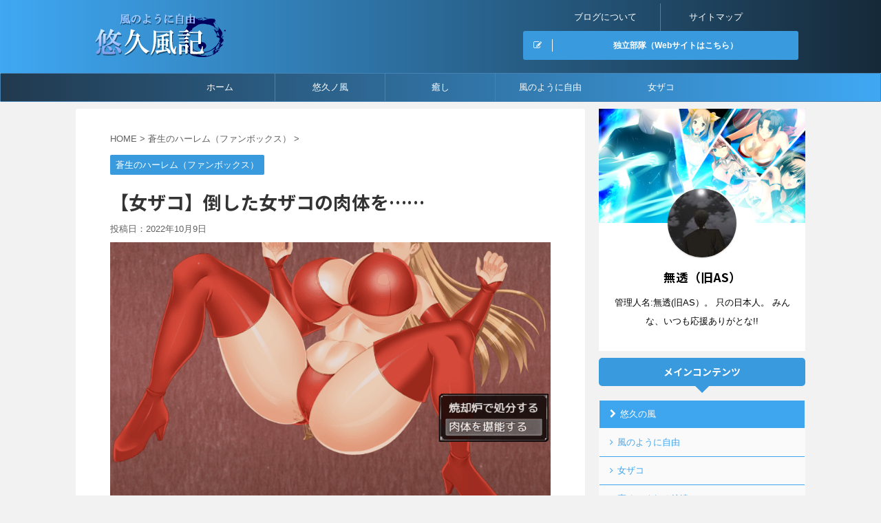

--- FILE ---
content_type: text/html; charset=UTF-8
request_url: https://as-game.net/article/post-4709.html
body_size: 14144
content:
<!DOCTYPE html>
<!--[if lt IE 7]>
<html class="ie6" lang="ja"
	prefix="og: https://ogp.me/ns#" > <![endif]-->
<!--[if IE 7]>
<html class="i7" lang="ja"
	prefix="og: https://ogp.me/ns#" > <![endif]-->
<!--[if IE 8]>
<html class="ie" lang="ja"
	prefix="og: https://ogp.me/ns#" > <![endif]-->
<!--[if gt IE 8]><!-->
<html lang="ja"
	prefix="og: https://ogp.me/ns#"  class="">
	<!--<![endif]-->
	<head prefix="og: http://ogp.me/ns# fb: http://ogp.me/ns/fb# article: http://ogp.me/ns/article#">
		<meta charset="UTF-8" >
		<meta name="viewport" content="width=device-width,initial-scale=1.0,user-scalable=no,viewport-fit=cover">
		<meta name="format-detection" content="telephone=no" >

		
		<link rel="alternate" type="application/rss+xml" title="悠久風記 RSS Feed" href="https://as-game.net/feed" />
		<link rel="pingback" href="https://as-game.net/xmlrpc.php" >
		<!--[if lt IE 9]>
		<script src="https://as-game.net/wp-content/themes/affinger5/js/html5shiv.js"></script>
		<![endif]-->
				
		<!-- All in One SEO 4.1.5.3 -->
		<meta name="description" content="倒した女ザコの肉体を…… https://hhh.fanbox.cc/posts/3964190 全体。 ファンボックスは誰でも歓迎です♪ 的記事！！ 倒した女ザコの肉体を堪能派が滅茶苦茶強かったです ..." />
		<meta name="robots" content="max-image-preview:large" />
		<link rel="canonical" href="https://as-game.net/article/post-4709.html" />
		<meta property="og:locale" content="ja_JP" />
		<meta property="og:site_name" content="悠久風記 - 悠久風記は無透（旧AS)が運営する只のやっべぇサイトだ。自由だぞ！！" />
		<meta property="og:type" content="article" />
		<meta property="og:title" content="【女ザコ】倒した女ザコの肉体を…… - 悠久風記" />
		<meta property="og:description" content="倒した女ザコの肉体を…… https://hhh.fanbox.cc/posts/3964190 全体。 ファンボックスは誰でも歓迎です♪ 的記事！！ 倒した女ザコの肉体を堪能派が滅茶苦茶強かったです ..." />
		<meta property="og:url" content="https://as-game.net/article/post-4709.html" />
		<meta property="og:image" content="https://as-game.net/wp-content/uploads/2021/11/k_g.png" />
		<meta property="og:image:secure_url" content="https://as-game.net/wp-content/uploads/2021/11/k_g.png" />
		<meta property="og:image:width" content="1200" />
		<meta property="og:image:height" content="1600" />
		<meta property="article:published_time" content="2022-10-08T16:05:54+00:00" />
		<meta property="article:modified_time" content="2022-10-08T16:05:54+00:00" />
		<meta name="twitter:card" content="summary" />
		<meta name="twitter:site" content="@hopewind777" />
		<meta name="twitter:domain" content="as-game.net" />
		<meta name="twitter:title" content="【女ザコ】倒した女ザコの肉体を…… - 悠久風記" />
		<meta name="twitter:description" content="倒した女ザコの肉体を…… https://hhh.fanbox.cc/posts/3964190 全体。 ファンボックスは誰でも歓迎です♪ 的記事！！ 倒した女ザコの肉体を堪能派が滅茶苦茶強かったです ..." />
		<meta name="twitter:creator" content="@hopewind777" />
		<meta name="twitter:image" content="https://as-game.net/wp-content/uploads/2021/11/k_g.png" />
		<script type="application/ld+json" class="aioseo-schema">
			{"@context":"https:\/\/schema.org","@graph":[{"@type":"WebSite","@id":"https:\/\/as-game.net\/#website","url":"https:\/\/as-game.net\/","name":"\u60a0\u4e45\u98a8\u8a18","description":"\u60a0\u4e45\u98a8\u8a18\u306f\u7121\u900f\uff08\u65e7AS)\u304c\u904b\u55b6\u3059\u308b\u53ea\u306e\u3084\u3063\u3079\u3047\u30b5\u30a4\u30c8\u3060\u3002\u81ea\u7531\u3060\u305e\uff01\uff01","inLanguage":"ja","publisher":{"@id":"https:\/\/as-game.net\/#person"}},{"@type":"BreadcrumbList","@id":"https:\/\/as-game.net\/article\/post-4709.html#breadcrumblist","itemListElement":[{"@type":"ListItem","@id":"https:\/\/as-game.net\/#listItem","position":1,"item":{"@type":"WebPage","@id":"https:\/\/as-game.net\/","name":"\u30db\u30fc\u30e0","description":"\u60a0\u4e45\u98a8\u8a18\u306f\u7121\u900f\uff08\u65e7AS)\u304c\u904b\u55b6\u3059\u308b\u53ea\u306e\u3084\u3063\u3079\u3047\u30b5\u30a4\u30c8\u3060\u3002\u81ea\u7531\u3060\u305e\uff01\uff01","url":"https:\/\/as-game.net\/"}}]},{"@type":"Person","@id":"https:\/\/as-game.net\/article\/author\/as#author","url":"https:\/\/as-game.net\/article\/author\/as","name":"\u7121\u900f\uff08\u65e7AS\uff09","image":{"@type":"ImageObject","@id":"https:\/\/as-game.net\/article\/post-4709.html#authorImage","url":"https:\/\/secure.gravatar.com\/avatar\/a1c6a82bc34c4ba825ff4a5bd3971343?s=96&d=mm&r=g","width":96,"height":96,"caption":"\u7121\u900f\uff08\u65e7AS\uff09"},"sameAs":["https:\/\/twitter.com\/hopewind777","https:\/\/www.instagram.com\/as_wind_1\/","https:\/\/www.youtube.com\/user\/yukazec\/"]},{"@type":"WebPage","@id":"https:\/\/as-game.net\/article\/post-4709.html#webpage","url":"https:\/\/as-game.net\/article\/post-4709.html","name":"\u3010\u5973\u30b6\u30b3\u3011\u5012\u3057\u305f\u5973\u30b6\u30b3\u306e\u8089\u4f53\u3092\u2026\u2026 - \u60a0\u4e45\u98a8\u8a18","description":"\u5012\u3057\u305f\u5973\u30b6\u30b3\u306e\u8089\u4f53\u3092\u2026\u2026 https:\/\/hhh.fanbox.cc\/posts\/3964190 \u5168\u4f53\u3002 \u30d5\u30a1\u30f3\u30dc\u30c3\u30af\u30b9\u306f\u8ab0\u3067\u3082\u6b53\u8fce\u3067\u3059\u266a \u7684\u8a18\u4e8b\uff01\uff01 \u5012\u3057\u305f\u5973\u30b6\u30b3\u306e\u8089\u4f53\u3092\u582a\u80fd\u6d3e\u304c\u6ec5\u8336\u82e6\u8336\u5f37\u304b\u3063\u305f\u3067\u3059 ...","inLanguage":"ja","isPartOf":{"@id":"https:\/\/as-game.net\/#website"},"breadcrumb":{"@id":"https:\/\/as-game.net\/article\/post-4709.html#breadcrumblist"},"author":"https:\/\/as-game.net\/article\/author\/as#author","creator":"https:\/\/as-game.net\/article\/author\/as#author","datePublished":"2022-10-08T16:05:54+00:00","dateModified":"2022-10-08T16:05:54+00:00"},{"@type":"BlogPosting","@id":"https:\/\/as-game.net\/article\/post-4709.html#blogposting","name":"\u3010\u5973\u30b6\u30b3\u3011\u5012\u3057\u305f\u5973\u30b6\u30b3\u306e\u8089\u4f53\u3092\u2026\u2026 - \u60a0\u4e45\u98a8\u8a18","description":"\u5012\u3057\u305f\u5973\u30b6\u30b3\u306e\u8089\u4f53\u3092\u2026\u2026 https:\/\/hhh.fanbox.cc\/posts\/3964190 \u5168\u4f53\u3002 \u30d5\u30a1\u30f3\u30dc\u30c3\u30af\u30b9\u306f\u8ab0\u3067\u3082\u6b53\u8fce\u3067\u3059\u266a \u7684\u8a18\u4e8b\uff01\uff01 \u5012\u3057\u305f\u5973\u30b6\u30b3\u306e\u8089\u4f53\u3092\u582a\u80fd\u6d3e\u304c\u6ec5\u8336\u82e6\u8336\u5f37\u304b\u3063\u305f\u3067\u3059 ...","inLanguage":"ja","headline":"\u3010\u5973\u30b6\u30b3\u3011\u5012\u3057\u305f\u5973\u30b6\u30b3\u306e\u8089\u4f53\u3092\u2026\u2026","author":{"@id":"https:\/\/as-game.net\/article\/author\/as#author"},"publisher":{"@id":"https:\/\/as-game.net\/#person"},"datePublished":"2022-10-08T16:05:54+00:00","dateModified":"2022-10-08T16:05:54+00:00","articleSection":"\u84bc\u751f\u306e\u30cf\u30fc\u30ec\u30e0\uff08\u30d5\u30a1\u30f3\u30dc\u30c3\u30af\u30b9\uff09","mainEntityOfPage":{"@id":"https:\/\/as-game.net\/article\/post-4709.html#webpage"},"isPartOf":{"@id":"https:\/\/as-game.net\/article\/post-4709.html#webpage"},"image":{"@type":"ImageObject","@id":"https:\/\/as-game.net\/#articleImage","url":"https:\/\/as-game.net\/wp-content\/uploads\/2022\/10\/99211020_p0-1.gif","width":780,"height":481}}]}
		</script>
		<!-- All in One SEO -->

<title>【女ザコ】倒した女ザコの肉体を…… - 悠久風記</title>
<link rel='dns-prefetch' href='//ajax.googleapis.com' />
<link rel='dns-prefetch' href='//s.w.org' />
		<!-- This site uses the Google Analytics by MonsterInsights plugin v8.10.0 - Using Analytics tracking - https://www.monsterinsights.com/ -->
							<script
				src="//www.googletagmanager.com/gtag/js?id=UA-134674416-1"  data-cfasync="false" data-wpfc-render="false" type="text/javascript" async></script>
			<script data-cfasync="false" data-wpfc-render="false" type="text/javascript">
				var mi_version = '8.10.0';
				var mi_track_user = true;
				var mi_no_track_reason = '';
				
								var disableStrs = [
															'ga-disable-UA-134674416-1',
									];

				/* Function to detect opted out users */
				function __gtagTrackerIsOptedOut() {
					for (var index = 0; index < disableStrs.length; index++) {
						if (document.cookie.indexOf(disableStrs[index] + '=true') > -1) {
							return true;
						}
					}

					return false;
				}

				/* Disable tracking if the opt-out cookie exists. */
				if (__gtagTrackerIsOptedOut()) {
					for (var index = 0; index < disableStrs.length; index++) {
						window[disableStrs[index]] = true;
					}
				}

				/* Opt-out function */
				function __gtagTrackerOptout() {
					for (var index = 0; index < disableStrs.length; index++) {
						document.cookie = disableStrs[index] + '=true; expires=Thu, 31 Dec 2099 23:59:59 UTC; path=/';
						window[disableStrs[index]] = true;
					}
				}

				if ('undefined' === typeof gaOptout) {
					function gaOptout() {
						__gtagTrackerOptout();
					}
				}
								window.dataLayer = window.dataLayer || [];

				window.MonsterInsightsDualTracker = {
					helpers: {},
					trackers: {},
				};
				if (mi_track_user) {
					function __gtagDataLayer() {
						dataLayer.push(arguments);
					}

					function __gtagTracker(type, name, parameters) {
						if (!parameters) {
							parameters = {};
						}

						if (parameters.send_to) {
							__gtagDataLayer.apply(null, arguments);
							return;
						}

						if (type === 'event') {
							
														parameters.send_to = monsterinsights_frontend.ua;
							__gtagDataLayer(type, name, parameters);
													} else {
							__gtagDataLayer.apply(null, arguments);
						}
					}

					__gtagTracker('js', new Date());
					__gtagTracker('set', {
						'developer_id.dZGIzZG': true,
											});
															__gtagTracker('config', 'UA-134674416-1', {"forceSSL":"true","link_attribution":"true"} );
										window.gtag = __gtagTracker;										(function () {
						/* https://developers.google.com/analytics/devguides/collection/analyticsjs/ */
						/* ga and __gaTracker compatibility shim. */
						var noopfn = function () {
							return null;
						};
						var newtracker = function () {
							return new Tracker();
						};
						var Tracker = function () {
							return null;
						};
						var p = Tracker.prototype;
						p.get = noopfn;
						p.set = noopfn;
						p.send = function () {
							var args = Array.prototype.slice.call(arguments);
							args.unshift('send');
							__gaTracker.apply(null, args);
						};
						var __gaTracker = function () {
							var len = arguments.length;
							if (len === 0) {
								return;
							}
							var f = arguments[len - 1];
							if (typeof f !== 'object' || f === null || typeof f.hitCallback !== 'function') {
								if ('send' === arguments[0]) {
									var hitConverted, hitObject = false, action;
									if ('event' === arguments[1]) {
										if ('undefined' !== typeof arguments[3]) {
											hitObject = {
												'eventAction': arguments[3],
												'eventCategory': arguments[2],
												'eventLabel': arguments[4],
												'value': arguments[5] ? arguments[5] : 1,
											}
										}
									}
									if ('pageview' === arguments[1]) {
										if ('undefined' !== typeof arguments[2]) {
											hitObject = {
												'eventAction': 'page_view',
												'page_path': arguments[2],
											}
										}
									}
									if (typeof arguments[2] === 'object') {
										hitObject = arguments[2];
									}
									if (typeof arguments[5] === 'object') {
										Object.assign(hitObject, arguments[5]);
									}
									if ('undefined' !== typeof arguments[1].hitType) {
										hitObject = arguments[1];
										if ('pageview' === hitObject.hitType) {
											hitObject.eventAction = 'page_view';
										}
									}
									if (hitObject) {
										action = 'timing' === arguments[1].hitType ? 'timing_complete' : hitObject.eventAction;
										hitConverted = mapArgs(hitObject);
										__gtagTracker('event', action, hitConverted);
									}
								}
								return;
							}

							function mapArgs(args) {
								var arg, hit = {};
								var gaMap = {
									'eventCategory': 'event_category',
									'eventAction': 'event_action',
									'eventLabel': 'event_label',
									'eventValue': 'event_value',
									'nonInteraction': 'non_interaction',
									'timingCategory': 'event_category',
									'timingVar': 'name',
									'timingValue': 'value',
									'timingLabel': 'event_label',
									'page': 'page_path',
									'location': 'page_location',
									'title': 'page_title',
								};
								for (arg in args) {
																		if (!(!args.hasOwnProperty(arg) || !gaMap.hasOwnProperty(arg))) {
										hit[gaMap[arg]] = args[arg];
									} else {
										hit[arg] = args[arg];
									}
								}
								return hit;
							}

							try {
								f.hitCallback();
							} catch (ex) {
							}
						};
						__gaTracker.create = newtracker;
						__gaTracker.getByName = newtracker;
						__gaTracker.getAll = function () {
							return [];
						};
						__gaTracker.remove = noopfn;
						__gaTracker.loaded = true;
						window['__gaTracker'] = __gaTracker;
					})();
									} else {
										console.log("");
					(function () {
						function __gtagTracker() {
							return null;
						}

						window['__gtagTracker'] = __gtagTracker;
						window['gtag'] = __gtagTracker;
					})();
									}
			</script>
				<!-- / Google Analytics by MonsterInsights -->
				<script type="text/javascript">
			window._wpemojiSettings = {"baseUrl":"https:\/\/s.w.org\/images\/core\/emoji\/11\/72x72\/","ext":".png","svgUrl":"https:\/\/s.w.org\/images\/core\/emoji\/11\/svg\/","svgExt":".svg","source":{"concatemoji":"https:\/\/as-game.net\/wp-includes\/js\/wp-emoji-release.min.js?ver=5.0.3"}};
			!function(a,b,c){function d(a,b){var c=String.fromCharCode;l.clearRect(0,0,k.width,k.height),l.fillText(c.apply(this,a),0,0);var d=k.toDataURL();l.clearRect(0,0,k.width,k.height),l.fillText(c.apply(this,b),0,0);var e=k.toDataURL();return d===e}function e(a){var b;if(!l||!l.fillText)return!1;switch(l.textBaseline="top",l.font="600 32px Arial",a){case"flag":return!(b=d([55356,56826,55356,56819],[55356,56826,8203,55356,56819]))&&(b=d([55356,57332,56128,56423,56128,56418,56128,56421,56128,56430,56128,56423,56128,56447],[55356,57332,8203,56128,56423,8203,56128,56418,8203,56128,56421,8203,56128,56430,8203,56128,56423,8203,56128,56447]),!b);case"emoji":return b=d([55358,56760,9792,65039],[55358,56760,8203,9792,65039]),!b}return!1}function f(a){var c=b.createElement("script");c.src=a,c.defer=c.type="text/javascript",b.getElementsByTagName("head")[0].appendChild(c)}var g,h,i,j,k=b.createElement("canvas"),l=k.getContext&&k.getContext("2d");for(j=Array("flag","emoji"),c.supports={everything:!0,everythingExceptFlag:!0},i=0;i<j.length;i++)c.supports[j[i]]=e(j[i]),c.supports.everything=c.supports.everything&&c.supports[j[i]],"flag"!==j[i]&&(c.supports.everythingExceptFlag=c.supports.everythingExceptFlag&&c.supports[j[i]]);c.supports.everythingExceptFlag=c.supports.everythingExceptFlag&&!c.supports.flag,c.DOMReady=!1,c.readyCallback=function(){c.DOMReady=!0},c.supports.everything||(h=function(){c.readyCallback()},b.addEventListener?(b.addEventListener("DOMContentLoaded",h,!1),a.addEventListener("load",h,!1)):(a.attachEvent("onload",h),b.attachEvent("onreadystatechange",function(){"complete"===b.readyState&&c.readyCallback()})),g=c.source||{},g.concatemoji?f(g.concatemoji):g.wpemoji&&g.twemoji&&(f(g.twemoji),f(g.wpemoji)))}(window,document,window._wpemojiSettings);
		</script>
		<style type="text/css">
img.wp-smiley,
img.emoji {
	display: inline !important;
	border: none !important;
	box-shadow: none !important;
	height: 1em !important;
	width: 1em !important;
	margin: 0 .07em !important;
	vertical-align: -0.1em !important;
	background: none !important;
	padding: 0 !important;
}
</style>
<link rel='stylesheet' id='wp-block-library-css'  href='https://as-game.net/wp-includes/css/dist/block-library/style.min.css?ver=5.0.3' type='text/css' media='all' />
<link rel='stylesheet' id='normalize-css'  href='https://as-game.net/wp-content/themes/affinger5/css/normalize.css?ver=1.5.9' type='text/css' media='all' />
<link rel='stylesheet' id='font-awesome-css'  href='https://as-game.net/wp-content/themes/affinger5/css/fontawesome/css/font-awesome.min.css?ver=4.7.0' type='text/css' media='all' />
<link rel='stylesheet' id='font-awesome-animation-css'  href='https://as-game.net/wp-content/themes/affinger5/css/fontawesome/css/font-awesome-animation.min.css?ver=5.0.3' type='text/css' media='all' />
<link rel='stylesheet' id='st_svg-css'  href='https://as-game.net/wp-content/themes/affinger5/st_svg/style.css?ver=5.0.3' type='text/css' media='all' />
<link rel='stylesheet' id='slick-css'  href='https://as-game.net/wp-content/themes/affinger5/vendor/slick/slick.css?ver=1.8.0' type='text/css' media='all' />
<link rel='stylesheet' id='slick-theme-css'  href='https://as-game.net/wp-content/themes/affinger5/vendor/slick/slick-theme.css?ver=1.8.0' type='text/css' media='all' />
<link rel='stylesheet' id='fonts-googleapis-notosansjp-css'  href='//fonts.googleapis.com/earlyaccess/notosansjp.css?ver=5.0.3' type='text/css' media='all' />
<link rel='stylesheet' id='style-css'  href='https://as-game.net/wp-content/themes/affinger5/style.css?ver=5.0.3' type='text/css' media='all' />
<link rel='stylesheet' id='single-css'  href='https://as-game.net/wp-content/themes/affinger5/st-rankcss.php' type='text/css' media='all' />
<link rel='stylesheet' id='st-themecss-css'  href='https://as-game.net/wp-content/themes/affinger5/st-themecss-loader.php?ver=5.0.3' type='text/css' media='all' />
<script type='text/javascript' src='https://as-game.net/wp-content/plugins/google-analytics-for-wordpress/assets/js/frontend-gtag.min.js?ver=8.10.0'></script>
<script data-cfasync="false" data-wpfc-render="false" type="text/javascript" id='monsterinsights-frontend-script-js-extra'>/* <![CDATA[ */
var monsterinsights_frontend = {"js_events_tracking":"true","download_extensions":"doc,pdf,ppt,zip,xls,docx,pptx,xlsx","inbound_paths":"[{\"path\":\"\\\/go\\\/\",\"label\":\"affiliate\"},{\"path\":\"\\\/recommend\\\/\",\"label\":\"affiliate\"}]","home_url":"https:\/\/as-game.net","hash_tracking":"false","ua":"UA-134674416-1","v4_id":""};/* ]]> */
</script>
<script type='text/javascript' src='//ajax.googleapis.com/ajax/libs/jquery/1.11.3/jquery.min.js?ver=1.11.3'></script>
<link rel='https://api.w.org/' href='https://as-game.net/wp-json/' />
<link rel='shortlink' href='https://as-game.net/?p=4709' />
<link rel="alternate" type="application/json+oembed" href="https://as-game.net/wp-json/oembed/1.0/embed?url=https%3A%2F%2Fas-game.net%2Farticle%2Fpost-4709.html" />
<link rel="alternate" type="text/xml+oembed" href="https://as-game.net/wp-json/oembed/1.0/embed?url=https%3A%2F%2Fas-game.net%2Farticle%2Fpost-4709.html&#038;format=xml" />
<meta name="robots" content="index, follow" />
<link rel="canonical" href="https://as-game.net/article/post-4709.html" />
<style type="text/css" id="custom-background-css">
body.custom-background { background-color: #f2f2f2; }
</style>
			<script>
		(function (i, s, o, g, r, a, m) {
			i['GoogleAnalyticsObject'] = r;
			i[r] = i[r] || function () {
					(i[r].q = i[r].q || []).push(arguments)
				}, i[r].l = 1 * new Date();
			a = s.createElement(o),
				m = s.getElementsByTagName(o)[0];
			a.async = 1;
			a.src = g;
			m.parentNode.insertBefore(a, m)
		})(window, document, 'script', '//www.google-analytics.com/analytics.js', 'ga');

		ga('create', 'UA-134674416-1', 'auto');
		ga('send', 'pageview');

	</script>
					


<script>
jQuery(function(){
    jQuery('.st-btn-open').click(function(){
        jQuery(this).next('.st-slidebox').stop(true, true).slideToggle();
    });
});
</script>
	<script>
		jQuery(function(){
		jQuery('.post h2 , .h2modoki').wrapInner('<span class="st-dash-design"></span>');
		}) 
	</script>

<script>
	jQuery(function(){
		jQuery("#toc_container:not(:has(ul ul))").addClass("only-toc");
		jQuery(".st-ac-box ul:has(.cat-item)").each(function(){
			jQuery(this).addClass("st-ac-cat");
		});
	});
</script>

<script>
	jQuery(function(){
						jQuery('.st-star').parent('.rankh4').css('padding-bottom','5px'); // スターがある場合のランキング見出し調整
	});
</script>
			</head>
	<body class="post-template-default single single-post postid-4709 single-format-standard custom-background not-front-page" >
				<div id="st-ami">
				<div id="wrapper" class="">
				<div id="wrapper-in">
					<header id="">
						<div id="headbox-bg">
							<div class="clearfix" id="headbox">
										<nav id="s-navi" class="pcnone">
			<dl class="acordion">
				<dt class="trigger">
					<p class="acordion_button"><span class="op"><i class="fa st-svg-menu"></i></span></p>
		
					<!-- 追加メニュー -->
					
					<!-- 追加メニュー2 -->
					
						</dt>

				<dd class="acordion_tree">
					<div class="acordion_tree_content">

						

														<div class="menu-%e6%82%a0%e4%b9%85%e9%a2%a8%e8%a8%98%e3%83%88%e3%83%83%e3%83%97-container"><ul id="menu-%e6%82%a0%e4%b9%85%e9%a2%a8%e8%a8%98%e3%83%88%e3%83%83%e3%83%97" class="menu"><li id="menu-item-466" class="menu-item menu-item-type-custom menu-item-object-custom menu-item-home menu-item-466"><a href="https://as-game.net"><span class="menu-item-label">ホーム</span></a></li>
<li id="menu-item-469" class="menu-item menu-item-type-taxonomy menu-item-object-category menu-item-469"><a href="https://as-game.net/article/category/%e6%82%a0%e4%b9%85%e3%83%8e%e9%a2%a8"><span class="menu-item-label">悠久ノ風</span></a></li>
<li id="menu-item-1735" class="menu-item menu-item-type-custom menu-item-object-custom menu-item-1735"><a href="https://as-game.net/article/category/%E7%99%92%E3%81%97"><span class="menu-item-label">癒し</span></a></li>
<li id="menu-item-1736" class="menu-item menu-item-type-custom menu-item-object-custom menu-item-1736"><a href="https://as-game.net/article/category/%E9%A2%A8%E3%81%AE%E3%82%88%E3%81%86%E3%81%AB%E8%87%AA%E7%94%B1"><span class="menu-item-label">風のように自由</span></a></li>
<li id="menu-item-1734" class="menu-item menu-item-type-custom menu-item-object-custom menu-item-1734"><a href="https://as-game.net/article/category/%E5%A5%B3%E3%82%B6%E3%82%B3"><span class="menu-item-label">女ザコ</span></a></li>
</ul></div>							<div class="clear"></div>

						
					</div>
				</dd>
			</dl>
		</nav>
										<div id="header-l">
												<!-- ロゴ又はブログ名 -->
        							<p class="sitename sitename-only"><a href="https://as-game.net/">
                                            <img class="sitename-only-img" alt="悠久風記" src="https://as-game.net/wp-content/uploads/2019/02/logo.png" >
                                    </a></p>
                        
    									</div><!-- /#header-l -->
								<div id="header-r" class="smanone">
																		
	<div id="nav_menu-3" class="headbox widget_nav_menu"><div class="menu-%e3%83%95%e3%83%83%e3%82%bf%e3%83%bc%e3%83%a1%e3%83%8b%e3%83%a5%e3%83%bc-container"><ul id="menu-%e3%83%95%e3%83%83%e3%82%bf%e3%83%bc%e3%83%a1%e3%83%8b%e3%83%a5%e3%83%bc-1" class="menu"><li class="menu-item menu-item-type-custom menu-item-object-custom menu-item-832"><a href="https://as-game.net/article/このブログについて.html">ブログについて</a></li>
<li class="menu-item menu-item-type-custom menu-item-object-custom menu-item-833"><a href="https://as-game.net/sitemap">サイトマップ</a></li>
</ul></div></div><div id="form2_widget-4" class="headbox widget_form2_widget"><a class="st-originallink" href="http://as-game.com/">
					<div class="st-originalbtn">
						<div class="st-originalbtn-l"><span class="btnwebfont"><i class="fa fa-pencil-square-o" aria-hidden="true"></i></span></div>
						<div class="st-originalbtn-r"><span class="originalbtn-bold">独立部隊（Webサイトはこちら）</span></div>
					</div>
				</a></div>								</div><!-- /#header-r -->
							</div><!-- /#headbox-bg -->
						</div><!-- /#headbox clearfix -->

						
						
						
											
<div id="gazou-wide">
			<div id="st-menubox">
			<div id="st-menuwide">
				<nav class="smanone clearfix"><ul id="menu-%e6%82%a0%e4%b9%85%e9%a2%a8%e8%a8%98%e3%83%88%e3%83%83%e3%83%97-1" class="menu"><li class="menu-item menu-item-type-custom menu-item-object-custom menu-item-home menu-item-466"><a href="https://as-game.net">ホーム</a></li>
<li class="menu-item menu-item-type-taxonomy menu-item-object-category menu-item-469"><a href="https://as-game.net/article/category/%e6%82%a0%e4%b9%85%e3%83%8e%e9%a2%a8">悠久ノ風</a></li>
<li class="menu-item menu-item-type-custom menu-item-object-custom menu-item-1735"><a href="https://as-game.net/article/category/%E7%99%92%E3%81%97">癒し</a></li>
<li class="menu-item menu-item-type-custom menu-item-object-custom menu-item-1736"><a href="https://as-game.net/article/category/%E9%A2%A8%E3%81%AE%E3%82%88%E3%81%86%E3%81%AB%E8%87%AA%E7%94%B1">風のように自由</a></li>
<li class="menu-item menu-item-type-custom menu-item-object-custom menu-item-1734"><a href="https://as-game.net/article/category/%E5%A5%B3%E3%82%B6%E3%82%B3">女ザコ</a></li>
</ul></nav>			</div>
		</div>
				</div>
					
					
					</header>

					

					<div id="content-w">

					
					
<div id="content" class="clearfix">
	<div id="contentInner">

		<main>
			<article>
				<div id="post-4709" class="st-post post-4709 post type-post status-publish format-standard hentry category-127">

			
									

					<!--ぱんくず -->
										<div id="breadcrumb">
					<ol itemscope itemtype="http://schema.org/BreadcrumbList">
							 <li itemprop="itemListElement" itemscope
      itemtype="http://schema.org/ListItem"><a href="https://as-game.net" itemprop="item"><span itemprop="name">HOME</span></a> > <meta itemprop="position" content="1" /></li>
													<li itemprop="itemListElement" itemscope
      itemtype="http://schema.org/ListItem"><a href="https://as-game.net/article/category/%e8%92%bc%e7%94%9f%e3%81%ae%e3%83%8f%e3%83%bc%e3%83%ac%e3%83%a0%ef%bc%88%e3%83%95%e3%82%a1%e3%83%b3%e3%83%9c%e3%83%83%e3%82%af%e3%82%b9%ef%bc%89" itemprop="item">
							<span itemprop="name">蒼生のハーレム（ファンボックス）</span> </a> &gt;<meta itemprop="position" content="2" /></li> 
											</ol>
					</div>
										<!--/ ぱんくず -->

					<!--ループ開始 -->
										
										<p class="st-catgroup">
					<a href="https://as-game.net/article/category/%e8%92%bc%e7%94%9f%e3%81%ae%e3%83%8f%e3%83%bc%e3%83%ac%e3%83%a0%ef%bc%88%e3%83%95%e3%82%a1%e3%83%b3%e3%83%9c%e3%83%83%e3%82%af%e3%82%b9%ef%bc%89" title="View all posts in 蒼生のハーレム（ファンボックス）" rel="category tag"><span class="catname st-catid127">蒼生のハーレム（ファンボックス）</span></a>					</p>
									

					<h1 class="entry-title">【女ザコ】倒した女ザコの肉体を……</h1>

					<div class="blogbox ">
						<p><span class="kdate">
															投稿日：<time class="updated" datetime="2022-10-09T01:05:54+0900">2022年10月9日</time>
													</span></p>
					</div>

					
					<div class="mainbox">
						<div id="nocopy" ><!-- コピー禁止エリアここから -->
																										
							<div class="entry-content">
								<p><img src="https://as-game.net/wp-content/uploads/2022/10/99211020_p0-1.gif" alt="" width="780" height="481" class="alignnone size-full wp-image-4710" /></p>
<p>倒した女ザコの肉体を……<br />
https://hhh.fanbox.cc/posts/3964190<br />
全体。</p>
<p>ファンボックスは誰でも歓迎です♪<br />
的記事！！</p>
<p>倒した女ザコの肉体を堪能派が滅茶苦茶強かったです。すごい！</p>
							</div>
						</div><!-- コピー禁止エリアここまで -->

												
					<div class="adbox">
				
							        
	
									<div style="padding-top:10px;">
						
		        
	
					</div>
							</div>
			

						
					</div><!-- .mainboxここまで -->

												
	<div class="sns ">
	<ul class="clearfix">
		<!--ツイートボタン-->
		<li class="twitter"> 
		<a rel="nofollow" onclick="window.open('//twitter.com/intent/tweet?url=https%3A%2F%2Fas-game.net%2Farticle%2Fpost-4709.html&text=%E3%80%90%E5%A5%B3%E3%82%B6%E3%82%B3%E3%80%91%E5%80%92%E3%81%97%E3%81%9F%E5%A5%B3%E3%82%B6%E3%82%B3%E3%81%AE%E8%82%89%E4%BD%93%E3%82%92%E2%80%A6%E2%80%A6&tw_p=tweetbutton', '', 'width=500,height=450'); return false;"><i class="fa fa-twitter"></i><span class="snstext " >Twitter</span></a>
		</li>

		<!--シェアボタン-->      
		<li class="facebook">
		<a href="//www.facebook.com/sharer.php?src=bm&u=https%3A%2F%2Fas-game.net%2Farticle%2Fpost-4709.html&t=%E3%80%90%E5%A5%B3%E3%82%B6%E3%82%B3%E3%80%91%E5%80%92%E3%81%97%E3%81%9F%E5%A5%B3%E3%82%B6%E3%82%B3%E3%81%AE%E8%82%89%E4%BD%93%E3%82%92%E2%80%A6%E2%80%A6" target="_blank" rel="nofollow"><i class="fa fa-facebook"></i><span class="snstext " >Share</span>
		</a>
		</li>

		<!--ポケットボタン-->      
		<li class="pocket">
		<a rel="nofollow" onclick="window.open('//getpocket.com/edit?url=https%3A%2F%2Fas-game.net%2Farticle%2Fpost-4709.html&title=%E3%80%90%E5%A5%B3%E3%82%B6%E3%82%B3%E3%80%91%E5%80%92%E3%81%97%E3%81%9F%E5%A5%B3%E3%82%B6%E3%82%B3%E3%81%AE%E8%82%89%E4%BD%93%E3%82%92%E2%80%A6%E2%80%A6', '', 'width=500,height=350'); return false;"><i class="fa fa-get-pocket"></i><span class="snstext " >Pocket</span></a></li>

		<!--はてブボタン-->  
		<li class="hatebu">       
			<a href="//b.hatena.ne.jp/entry/https://as-game.net/article/post-4709.html" class="hatena-bookmark-button" data-hatena-bookmark-layout="simple" title="【女ザコ】倒した女ザコの肉体を……" rel="nofollow"><i class="fa st-svg-hateb"></i><span class="snstext " >Hatena</span>
			</a><script type="text/javascript" src="//b.st-hatena.com/js/bookmark_button.js" charset="utf-8" async="async"></script>

		</li>

		<!--LINEボタン-->   
		<li class="line">
		<a href="//line.me/R/msg/text/?%E3%80%90%E5%A5%B3%E3%82%B6%E3%82%B3%E3%80%91%E5%80%92%E3%81%97%E3%81%9F%E5%A5%B3%E3%82%B6%E3%82%B3%E3%81%AE%E8%82%89%E4%BD%93%E3%82%92%E2%80%A6%E2%80%A6%0Ahttps%3A%2F%2Fas-game.net%2Farticle%2Fpost-4709.html" target="_blank" rel="nofollow"><i class="fa fa-comment" aria-hidden="true"></i><span class="snstext" >LINE</span></a>
		</li>     

		<!--URLコピーボタン-->
		<li class="share-copy">
		<a href="#" rel="nofollow" data-st-copy-text="【女ザコ】倒した女ザコの肉体を…… / https://as-game.net/article/post-4709.html"><i class="fa fa-clipboard"></i><span class="snstext" >コピーする</span></a>
		</li>

	</ul>

	</div> 

													
<div class="kanren pop-box ">
					<p class="p-entry-t"><span class="p-entry">おすすめ記事</span></p>
	
	
						
			
				<dl class="clearfix">
					<dt class="poprank">
						<a href="https://as-game.net/article/464029706.html">
							
								
																			<img src="https://as-game.net/wp-content/uploads/2020/01/img2.png" alt="no image" title="no image" width="100" height="100"/>
									
								
													</a>

													<span class="poprank-no">1</span>
											</dt>
					<dd>
						<h5 class="popular-t"><a href="https://as-game.net/article/464029706.html">【敵女】女ザコ待機モーション的な動画</a></h5>

						
	<div class="smanone st-excerpt">
		<p>【敵女】女ザコ待機モーション的なの【ビキニ】 【敵女】女ザコ待機モーション的な動画Youtubeに投稿。 グラマーなビキニの女ザコ。 待機モーション的なの。 関連リンク 【ノクターン】ヘルヘブン女戦闘 ... </p>
	</div>
					</dd>
				</dl>

									
	
	</div>

													<p class="tagst">
								<i class="fa fa-folder-open-o" aria-hidden="true"></i>-<a href="https://as-game.net/article/category/%e8%92%bc%e7%94%9f%e3%81%ae%e3%83%8f%e3%83%bc%e3%83%ac%e3%83%a0%ef%bc%88%e3%83%95%e3%82%a1%e3%83%b3%e3%83%9c%e3%83%83%e3%82%af%e3%82%b9%ef%bc%89" rel="category tag">蒼生のハーレム（ファンボックス）</a><br/>
															</p>
						
					<aside>

						<p class="author" style="display:none;"><a href="https://as-game.net/article/author/as" title="無透（旧AS）" class="vcard author"><span class="fn">author</span></a></p>
												<!--ループ終了-->
																									<!--関連記事-->
						
			<h4 class="point"><span class="point-in">関連記事</span></h4>
<div class="kanren ">
										<dl class="clearfix">
				<dt><a href="https://as-game.net/article/post-3989.html">
																			<img src="https://as-game.net/wp-content/uploads/2020/01/img2.png" alt="no image" title="no image" width="100" height="100" />
																	</a></dt>
				<dd>
					
		<p class="st-catgroup itiran-category">
		<a href="https://as-game.net/article/category/%e8%92%bc%e7%94%9f%e3%81%ae%e3%83%8f%e3%83%bc%e3%83%ac%e3%83%a0%ef%bc%88%e3%83%95%e3%82%a1%e3%83%b3%e3%83%9c%e3%83%83%e3%82%af%e3%82%b9%ef%bc%89" title="View all posts in 蒼生のハーレム（ファンボックス）" rel="category tag"><span class="catname st-catid127">蒼生のハーレム（ファンボックス）</span></a>		</p>

					<h5 class="kanren-t">
						<a href="https://as-game.net/article/post-3989.html">
							エッチな事がしたい（直球）						</a></h5>

						<div class="st-excerpt smanone">
		<p>――そうだ、エッチな事をしよう https://hhh.fanbox.cc/posts/3389488 RPG目次 https://hhh.fanbox.cc/posts/3250100</p>
	</div>

				</dd>
			</dl>
								<dl class="clearfix">
				<dt><a href="https://as-game.net/article/post-4172.html">
																			<img src="https://as-game.net/wp-content/uploads/2020/01/img2.png" alt="no image" title="no image" width="100" height="100" />
																	</a></dt>
				<dd>
					
		<p class="st-catgroup itiran-category">
		<a href="https://as-game.net/article/category/%e8%92%bc%e7%94%9f%e3%81%ae%e3%83%8f%e3%83%bc%e3%83%ac%e3%83%a0%ef%bc%88%e3%83%95%e3%82%a1%e3%83%b3%e3%83%9c%e3%83%83%e3%82%af%e3%82%b9%ef%bc%89" title="View all posts in 蒼生のハーレム（ファンボックス）" rel="category tag"><span class="catname st-catid127">蒼生のハーレム（ファンボックス）</span></a>		</p>

					<h5 class="kanren-t">
						<a href="https://as-game.net/article/post-4172.html">
							クエスト進行（ビキニアーマー）						</a></h5>

						<div class="st-excerpt smanone">
		<p>クエスト目次 https://hhh.fanbox.cc/posts/3250100 クエスト進行。 少し古いver。</p>
	</div>

				</dd>
			</dl>
								<dl class="clearfix">
				<dt><a href="https://as-game.net/article/post-4389.html">
																			<img src="https://as-game.net/wp-content/uploads/2020/01/img2.png" alt="no image" title="no image" width="100" height="100" />
																	</a></dt>
				<dd>
					
		<p class="st-catgroup itiran-category">
		<a href="https://as-game.net/article/category/%e8%92%bc%e7%94%9f%e3%81%ae%e3%83%8f%e3%83%bc%e3%83%ac%e3%83%a0%ef%bc%88%e3%83%95%e3%82%a1%e3%83%b3%e3%83%9c%e3%83%83%e3%82%af%e3%82%b9%ef%bc%89" title="View all posts in 蒼生のハーレム（ファンボックス）" rel="category tag"><span class="catname st-catid127">蒼生のハーレム（ファンボックス）</span></a>		</p>

					<h5 class="kanren-t">
						<a href="https://as-game.net/article/post-4389.html">
							RPGUI ぷちこうしん						</a></h5>

						<div class="st-excerpt smanone">
		<p>クエスト目次 https://hhh.fanbox.cc/posts/3250100 文言まだ代わりますが、進捗という事で。 本拠地探索ボタンから、色々な所にいけます。</p>
	</div>

				</dd>
			</dl>
								<dl class="clearfix">
				<dt><a href="https://as-game.net/article/post-4805.html">
																			<img src="https://as-game.net/wp-content/uploads/2020/01/img2.png" alt="no image" title="no image" width="100" height="100" />
																	</a></dt>
				<dd>
					
		<p class="st-catgroup itiran-category">
		<a href="https://as-game.net/article/category/%e8%92%bc%e7%94%9f%e3%81%ae%e3%83%8f%e3%83%bc%e3%83%ac%e3%83%a0%ef%bc%88%e3%83%95%e3%82%a1%e3%83%b3%e3%83%9c%e3%83%83%e3%82%af%e3%82%b9%ef%bc%89" title="View all posts in 蒼生のハーレム（ファンボックス）" rel="category tag"><span class="catname st-catid127">蒼生のハーレム（ファンボックス）</span></a>		</p>

					<h5 class="kanren-t">
						<a href="https://as-game.net/article/post-4805.html">
							おっぱいはいれぐみこ♥（からーらふ）						</a></h5>

						<div class="st-excerpt smanone">
		<p>【新しい】巫女（レオタード）【カラー線画】 https://hhh.fanbox.cc/posts/4230072 イラスト系 https://hhh.fanbox.cc/posts/3793500  ... </p>
	</div>

				</dd>
			</dl>
								<dl class="clearfix">
				<dt><a href="https://as-game.net/article/post-4516.html">
																			<img src="https://as-game.net/wp-content/uploads/2020/01/img2.png" alt="no image" title="no image" width="100" height="100" />
																	</a></dt>
				<dd>
					
		<p class="st-catgroup itiran-category">
		<a href="https://as-game.net/article/category/%e8%92%bc%e7%94%9f%e3%81%ae%e3%83%8f%e3%83%bc%e3%83%ac%e3%83%a0%ef%bc%88%e3%83%95%e3%82%a1%e3%83%b3%e3%83%9c%e3%83%83%e3%82%af%e3%82%b9%ef%bc%89" title="View all posts in 蒼生のハーレム（ファンボックス）" rel="category tag"><span class="catname st-catid127">蒼生のハーレム（ファンボックス）</span></a>		</p>

					<h5 class="kanren-t">
						<a href="https://as-game.net/article/post-4516.html">
							【風ノ勇者】世界観ＰＶ　プロトタイプ						</a></h5>

						<div class="st-excerpt smanone">
		<p>https://hhh.fanbox.cc/posts/4279695 サークル『シンセカイ』 悠久ノ風（無神戦記）の、ＰＶプロトタイプ ☆歌 片霧烈火様 ☆歌詞 無透 ☆CV 草薙悠弥(草薙悠弥）  ... </p>
	</div>

				</dd>
			</dl>
				</div>
						<!--ページナビ-->
						<div class="p-navi clearfix">
							<dl>
																	<dt>PREV</dt>
									<dd>
										<a href="https://as-game.net/article/post-4704.html">【ＲＰＧ】おっぱい大きいヘルヘブン女戦闘員（黄）を返り討ち！</a>
									</dd>
																									<dt>NEXT</dt>
									<dd>
										<a href="https://as-game.net/article/post-4712.html">【ＲＰＧ】戦闘中魔物が巨乳女戦闘員を丸呑み！こいつあやべぇぜ！！</a>
									</dd>
															</dl>
						</div>
					</aside>

				</div>
				<!--/post-->
			</article>
		</main>
	</div>
	<!-- /#contentInner -->
	<div id="side">
	<aside>

					<div class="side-topad">
				<div id="authorst_widget-2" class="ad widget_authorst_widget"><div class="st-author-box st-author-master"><div class="st-author-profile">
			<div class="st-author-profile-header-card"><img src="https://as-game.net/wp-content/uploads/2019/02/slider_img1.jpg"></div>
		<div class="st-author-profile-avatar">
					<img src="https://as-game.net/wp-content/uploads/2019/02/freedom_1-1-100x100.jpg" width="100" height="100" alt="無透（旧AS）" class="avatar avatar-100 wp-user-avatar wp-user-avatar-100 alignnone photo" />			</div>

	<div class="post st-author-profile-content">
		<p class="st-author-nickname">無透（旧AS）</p>
		<p class="st-author-description">管理人名:無透(旧AS）。
只の日本人。
みんな、いつも応援ありがとな!!</p>
		<div class="sns">
			<ul class="profile-sns clearfix">

				
				
				
				
				
				
				
				
			</ul>
		</div>
			</div>
</div></div></div><div id="sidemenu_widget-3" class="ad widget_sidemenu_widget"><p class="st-widgets-title st-side-widgetsmenu"><span>メインコンテンツ</span></p><div id="sidebg"><div class="st-pagelists"><ul id="menu-%e3%82%b5%e3%82%a4%e3%83%89%e3%83%90%e3%83%bc%e7%94%a8%e3%83%a1%e3%83%8b%e3%83%a5%e3%83%bc-1" class=""><li class="menu-item menu-item-type-custom menu-item-object-custom menu-item-has-children menu-item-839"><a href="http://#">悠久の風</a>
<ul class="sub-menu">
	<li class="menu-item menu-item-type-custom menu-item-object-custom menu-item-845"><a href="https://#">風のように自由</a></li>
	<li class="menu-item menu-item-type-custom menu-item-object-custom menu-item-840"><a href="http://#">女ザコ</a></li>
	<li class="menu-item menu-item-type-custom menu-item-object-custom menu-item-846"><a href="http://#">褒めてくれる娘達</a></li>
</ul>
</li>
<li class="menu-item menu-item-type-custom menu-item-object-custom menu-item-841"><a href="https://www.pixiv.net/member.php?id=291714">ピクシブ</a></li>
<li class="menu-item menu-item-type-custom menu-item-object-custom menu-item-842"><a href="https://www.youtube.com/user/yukazec">YOUTUBE</a></li>
<li class="menu-item menu-item-type-custom menu-item-object-custom menu-item-1780"><a href="https://note.com/a_wind">note</a></li>
<li class="menu-item menu-item-type-custom menu-item-object-custom menu-item-843"><a href="https://mypage.syosetu.com/513861/">小説家になろう</a></li>
<li class="menu-item menu-item-type-custom menu-item-object-custom menu-item-844"><a href="https://xmypage.syosetu.com/x2588bg/">ノクターンノベル</a></li>
<li class="menu-item menu-item-type-custom menu-item-object-custom menu-item-1806"><a href="http://dream-theater.org/">夢幻劇場（八神旭様のサイト）</a></li>
</ul></div></div></div>			</div>
		
					<h4 class="menu_underh2">新着記事</h4><div class="kanren ">
										<dl class="clearfix">
				<dt><a href="https://as-game.net/article/post-6713.html">
																					<img src="https://as-game.net/wp-content/uploads/2020/01/img2.png" alt="no image" title="no image" width="100" height="100" />
																		</a></dt>
				<dd>
					
		<p class="st-catgroup itiran-category">
		<a href="https://as-game.net/article/category/%e6%9c%aa%e5%88%86%e9%a1%9e" title="View all posts in 未分類" rel="category tag"><span class="catname st-catid1">未分類</span></a>		</p>

						<div class="blog_info">
					<p>2026/01/22</p>
			</div>
					<h5 class="kanren-t"><a href="https://as-game.net/article/post-6713.html">【朗読】蒼生大和に来た民の転職相談にのる草薙悠弥</a></h5>

			
				</dd>
			</dl>
				</div>		
					<div id="mybox">
				<div id="search-2" class="ad widget_search"><h4 class="menu_underh2"><span>検索</span></h4><div id="search">
	<form method="get" id="searchform" action="https://as-game.net/">
		<label class="hidden" for="s">
					</label>
		<input type="text" placeholder="検索するテキストを入力" value="" name="s" id="s" />
		<input type="image" src="https://as-game.net/wp-content/themes/affinger5/images/search.png" alt="検索" id="searchsubmit" />
	</form>
</div>
<!-- /stinger --> </div><div id="categories-2" class="ad widget_categories"><h4 class="menu_underh2"><span>カテゴリー</span></h4><form action="https://as-game.net" method="get"><label class="screen-reader-text" for="categories-dropdown-2">カテゴリー</label><select  name='cat' id='categories-dropdown-2' class='postform' >
	<option value='-1'>カテゴリーを選択</option>
	<option class="level-0" value="144">【栄養】あなたを癒し健康にする娘達【食の育成】</option>
	<option class="level-0" value="26">pixiv</option>
	<option class="level-0" value="151">PV、予告</option>
	<option class="level-0" value="132">エッチ</option>
	<option class="level-0" value="137">オルター部隊</option>
	<option class="level-0" value="156">しゃちまる</option>
	<option class="level-0" value="152">シンセカイ</option>
	<option class="level-0" value="155">ダンハロ</option>
	<option class="level-0" value="130">ハーレム</option>
	<option class="level-0" value="147">ハーレムクエスト</option>
	<option class="level-0" value="143">ハーレムクエスト～旅情～</option>
	<option class="level-0" value="148">ハーレムクエスト～本拠地～</option>
	<option class="level-0" value="128">ハーレムプラン</option>
	<option class="level-0" value="141">ハーレム描写集</option>
	<option class="level-0" value="161">プラットフォーム</option>
	<option class="level-0" value="135">ボイス</option>
	<option class="level-0" value="125">ヤ（殺）とられ</option>
	<option class="level-0" value="124">やられ</option>
	<option class="level-0" value="43">ゆうきゅう！</option>
	<option class="level-0" value="140">ゆるキャラ</option>
	<option class="level-0" value="120">健康</option>
	<option class="level-0" value="157">優色</option>
	<option class="level-0" value="8">和歌</option>
	<option class="level-0" value="10">女ザコ</option>
	<option class="level-0" value="158">後から消えるかも</option>
	<option class="level-0" value="3">徒</option>
	<option class="level-0" value="4">悠久ノ風</option>
	<option class="level-0" value="31">悪堕ち</option>
	<option class="level-0" value="56">政</option>
	<option class="level-0" value="131">料理</option>
	<option class="level-0" value="119">日本</option>
	<option class="level-0" value="9">日本人のあなたを癒したり褒めたりする娘たち</option>
	<option class="level-0" value="133">日本応援</option>
	<option class="level-0" value="7">映</option>
	<option class="level-0" value="1">未分類</option>
	<option class="level-0" value="142">歌詞、詩</option>
	<option class="level-0" value="149">無神戦記</option>
	<option class="level-0" value="150">無神戦記～本拠地~</option>
	<option class="level-0" value="5">独立部隊</option>
	<option class="level-0" value="42">癒し</option>
	<option class="level-0" value="12">癒しの日</option>
	<option class="level-0" value="117">短編</option>
	<option class="level-0" value="118">社会</option>
	<option class="level-0" value="146">耳掻き</option>
	<option class="level-0" value="139">草薙悠弥</option>
	<option class="level-0" value="122">草薙悠弥、飯を食う</option>
	<option class="level-0" value="127">蒼生のハーレム（ファンボックス）</option>
	<option class="level-0" value="46">言葉</option>
	<option class="level-0" value="2">試文</option>
	<option class="level-0" value="154">詩色言葉</option>
	<option class="level-0" value="13">風のように自由</option>
	<option class="level-0" value="138">食べて応援</option>
</select>
</form>
<script type='text/javascript'>
/* <![CDATA[ */
(function() {
	var dropdown = document.getElementById( "categories-dropdown-2" );
	function onCatChange() {
		if ( dropdown.options[ dropdown.selectedIndex ].value > 0 ) {
			dropdown.parentNode.submit();
		}
	}
	dropdown.onchange = onCatChange;
})();
/* ]]> */
</script>

</div><div id="archives-2" class="ad widget_archive"><h4 class="menu_underh2"><span>アーカイブ</span></h4>		<label class="screen-reader-text" for="archives-dropdown-2">アーカイブ</label>
		<select id="archives-dropdown-2" name="archive-dropdown" onchange='document.location.href=this.options[this.selectedIndex].value;'>
			
			<option value="">月を選択</option>
				<option value='https://as-game.net/article/2026/01'> 2026年1月 </option>
	<option value='https://as-game.net/article/2025/12'> 2025年12月 </option>
	<option value='https://as-game.net/article/2025/11'> 2025年11月 </option>
	<option value='https://as-game.net/article/2025/10'> 2025年10月 </option>
	<option value='https://as-game.net/article/2025/09'> 2025年9月 </option>
	<option value='https://as-game.net/article/2025/08'> 2025年8月 </option>
	<option value='https://as-game.net/article/2025/07'> 2025年7月 </option>
	<option value='https://as-game.net/article/2025/06'> 2025年6月 </option>
	<option value='https://as-game.net/article/2025/05'> 2025年5月 </option>
	<option value='https://as-game.net/article/2025/04'> 2025年4月 </option>
	<option value='https://as-game.net/article/2025/03'> 2025年3月 </option>
	<option value='https://as-game.net/article/2025/02'> 2025年2月 </option>
	<option value='https://as-game.net/article/2025/01'> 2025年1月 </option>
	<option value='https://as-game.net/article/2024/12'> 2024年12月 </option>
	<option value='https://as-game.net/article/2024/11'> 2024年11月 </option>
	<option value='https://as-game.net/article/2024/10'> 2024年10月 </option>
	<option value='https://as-game.net/article/2024/09'> 2024年9月 </option>
	<option value='https://as-game.net/article/2024/08'> 2024年8月 </option>
	<option value='https://as-game.net/article/2024/07'> 2024年7月 </option>
	<option value='https://as-game.net/article/2024/06'> 2024年6月 </option>
	<option value='https://as-game.net/article/2024/05'> 2024年5月 </option>
	<option value='https://as-game.net/article/2024/04'> 2024年4月 </option>
	<option value='https://as-game.net/article/2024/03'> 2024年3月 </option>
	<option value='https://as-game.net/article/2024/02'> 2024年2月 </option>
	<option value='https://as-game.net/article/2024/01'> 2024年1月 </option>
	<option value='https://as-game.net/article/2023/12'> 2023年12月 </option>
	<option value='https://as-game.net/article/2023/11'> 2023年11月 </option>
	<option value='https://as-game.net/article/2023/10'> 2023年10月 </option>
	<option value='https://as-game.net/article/2023/09'> 2023年9月 </option>
	<option value='https://as-game.net/article/2023/08'> 2023年8月 </option>
	<option value='https://as-game.net/article/2023/07'> 2023年7月 </option>
	<option value='https://as-game.net/article/2023/06'> 2023年6月 </option>
	<option value='https://as-game.net/article/2023/05'> 2023年5月 </option>
	<option value='https://as-game.net/article/2023/04'> 2023年4月 </option>
	<option value='https://as-game.net/article/2023/03'> 2023年3月 </option>
	<option value='https://as-game.net/article/2023/02'> 2023年2月 </option>
	<option value='https://as-game.net/article/2023/01'> 2023年1月 </option>
	<option value='https://as-game.net/article/2022/12'> 2022年12月 </option>
	<option value='https://as-game.net/article/2022/11'> 2022年11月 </option>
	<option value='https://as-game.net/article/2022/10'> 2022年10月 </option>
	<option value='https://as-game.net/article/2022/09'> 2022年9月 </option>
	<option value='https://as-game.net/article/2022/08'> 2022年8月 </option>
	<option value='https://as-game.net/article/2022/07'> 2022年7月 </option>
	<option value='https://as-game.net/article/2022/06'> 2022年6月 </option>
	<option value='https://as-game.net/article/2022/05'> 2022年5月 </option>
	<option value='https://as-game.net/article/2022/04'> 2022年4月 </option>
	<option value='https://as-game.net/article/2022/03'> 2022年3月 </option>
	<option value='https://as-game.net/article/2022/02'> 2022年2月 </option>
	<option value='https://as-game.net/article/2022/01'> 2022年1月 </option>
	<option value='https://as-game.net/article/2021/12'> 2021年12月 </option>
	<option value='https://as-game.net/article/2021/11'> 2021年11月 </option>
	<option value='https://as-game.net/article/2021/07'> 2021年7月 </option>
	<option value='https://as-game.net/article/2021/06'> 2021年6月 </option>
	<option value='https://as-game.net/article/2021/05'> 2021年5月 </option>
	<option value='https://as-game.net/article/2021/04'> 2021年4月 </option>
	<option value='https://as-game.net/article/2021/03'> 2021年3月 </option>
	<option value='https://as-game.net/article/2021/02'> 2021年2月 </option>
	<option value='https://as-game.net/article/2021/01'> 2021年1月 </option>
	<option value='https://as-game.net/article/2020/12'> 2020年12月 </option>
	<option value='https://as-game.net/article/2020/11'> 2020年11月 </option>
	<option value='https://as-game.net/article/2020/10'> 2020年10月 </option>
	<option value='https://as-game.net/article/2020/09'> 2020年9月 </option>
	<option value='https://as-game.net/article/2020/08'> 2020年8月 </option>
	<option value='https://as-game.net/article/2020/07'> 2020年7月 </option>
	<option value='https://as-game.net/article/2020/06'> 2020年6月 </option>
	<option value='https://as-game.net/article/2020/05'> 2020年5月 </option>
	<option value='https://as-game.net/article/2020/04'> 2020年4月 </option>
	<option value='https://as-game.net/article/2020/03'> 2020年3月 </option>
	<option value='https://as-game.net/article/2020/02'> 2020年2月 </option>
	<option value='https://as-game.net/article/2020/01'> 2020年1月 </option>
	<option value='https://as-game.net/article/2019/12'> 2019年12月 </option>
	<option value='https://as-game.net/article/2019/11'> 2019年11月 </option>
	<option value='https://as-game.net/article/2019/10'> 2019年10月 </option>
	<option value='https://as-game.net/article/2019/09'> 2019年9月 </option>
	<option value='https://as-game.net/article/2019/08'> 2019年8月 </option>
	<option value='https://as-game.net/article/2019/07'> 2019年7月 </option>
	<option value='https://as-game.net/article/2019/06'> 2019年6月 </option>
	<option value='https://as-game.net/article/2019/05'> 2019年5月 </option>
	<option value='https://as-game.net/article/2019/04'> 2019年4月 </option>
	<option value='https://as-game.net/article/2019/03'> 2019年3月 </option>
	<option value='https://as-game.net/article/2019/02'> 2019年2月 </option>
	<option value='https://as-game.net/article/2019/01'> 2019年1月 </option>
	<option value='https://as-game.net/article/2018/12'> 2018年12月 </option>
	<option value='https://as-game.net/article/2018/11'> 2018年11月 </option>
	<option value='https://as-game.net/article/2018/10'> 2018年10月 </option>
	<option value='https://as-game.net/article/2018/09'> 2018年9月 </option>
	<option value='https://as-game.net/article/2018/08'> 2018年8月 </option>
	<option value='https://as-game.net/article/2018/07'> 2018年7月 </option>
	<option value='https://as-game.net/article/2018/06'> 2018年6月 </option>
	<option value='https://as-game.net/article/2018/05'> 2018年5月 </option>
	<option value='https://as-game.net/article/2018/04'> 2018年4月 </option>
	<option value='https://as-game.net/article/2018/03'> 2018年3月 </option>
	<option value='https://as-game.net/article/2018/02'> 2018年2月 </option>
	<option value='https://as-game.net/article/2018/01'> 2018年1月 </option>
	<option value='https://as-game.net/article/2017/12'> 2017年12月 </option>
	<option value='https://as-game.net/article/2017/11'> 2017年11月 </option>
	<option value='https://as-game.net/article/2017/10'> 2017年10月 </option>
	<option value='https://as-game.net/article/2017/09'> 2017年9月 </option>
	<option value='https://as-game.net/article/2017/08'> 2017年8月 </option>
	<option value='https://as-game.net/article/2017/07'> 2017年7月 </option>
	<option value='https://as-game.net/article/2017/06'> 2017年6月 </option>
	<option value='https://as-game.net/article/2017/05'> 2017年5月 </option>
	<option value='https://as-game.net/article/2017/04'> 2017年4月 </option>
	<option value='https://as-game.net/article/2017/03'> 2017年3月 </option>
	<option value='https://as-game.net/article/2017/02'> 2017年2月 </option>
	<option value='https://as-game.net/article/2017/01'> 2017年1月 </option>
	<option value='https://as-game.net/article/2016/12'> 2016年12月 </option>
	<option value='https://as-game.net/article/2016/09'> 2016年9月 </option>
	<option value='https://as-game.net/article/2016/08'> 2016年8月 </option>
	<option value='https://as-game.net/article/2016/06'> 2016年6月 </option>
	<option value='https://as-game.net/article/2016/02'> 2016年2月 </option>
	<option value='https://as-game.net/article/2016/01'> 2016年1月 </option>
	<option value='https://as-game.net/article/2015/12'> 2015年12月 </option>
	<option value='https://as-game.net/article/2015/01'> 2015年1月 </option>
	<option value='https://as-game.net/article/2014/12'> 2014年12月 </option>
	<option value='https://as-game.net/article/2000/01'> 2000年1月 </option>

		</select>
		</div>
		<div id="st_custom_html_widget-2" class="widget_text ad widget_st_custom_html_widget">
		
		<div class="textwidget custom-html-widget">
			<a href="https://hhh.fanbox.cc/" target="_blank"><img itemprop="image" src="https://as-game.net/wp-content/uploads/2021/04/banner_height_250_750_gif.gif" alt="無透FANBOX" title="無透FANBOX" border="0" class="target_type" /></a>

<a href="https://blog.with2.net/link/?id=502232"><img width="88" height="31" src="https://blog.with2.net/img/banner/banner_23.gif" title="人気ブログランキング"></a><br><a href="https://blog.with2.net/link/?id=502232" style="font-size: 0.9em;">人気ブログランキング</a><br>
<a href="https://blogranking.fc2.com/in.php?id=1057976" target="_blank"><img src="https://static.fc2.com/blogranking/ranking_banner/c_01.gif"></a><br>
<a href="https://www.dlsite.com/maniax/dlaf/=/link/work/aid/wind1/id/RJ254153.html" target="_blank"><img itemprop="image" src="//img.dlsite.jp/modpub/images2/work/doujin/RJ255000/RJ254153_img_main.jpg" alt="【女ザコ】調教!オルター部隊!【女戦闘員】" title="【女ザコ】調教!オルター部隊!【女戦闘員】" border="0" class="target_type" /></a>
<a href="https://www.dlsite.com/home/dlaf/=/aid/wind1/url/https%3A%2F%2Fwww.dlsite.com%2Fhome%2F%3Futm_medium%3Dbanner%26utm_campaign%3Dbnlink%26utm_content%3Dbn_sp_300_250_dojin_01.gif" target="_blank"><img src="https://www.dlsite.com/img/male/dojin/bn_sp_300_250_dojin_01.gif" alt="同人誌、同人ゲーム、同人ソフトのダウンロードショップ - DLsite" title="同人誌、同人ゲーム、同人ソフトのダウンロードショップ - DLsite" width="300" height="250" border="0" /></a>
<a href="https://www.dlsite.com/maniax/dlaf/=/link/work/aid/wind1/id/RJ214760.html" target="_blank"><img itemprop="image" src="//img.dlsite.jp/modpub/images2/work/doujin/RJ215000/RJ214760_img_main.jpg" alt="淫乱舞～艶やかくノ一～" title="淫乱舞～艶やかくノ一～" border="0" class="target_type" /></a>
<a href="https://www.dlsite.com/maniax/dlaf/=/link/work/aid/wind1/id/RJ153451.html" target="_blank"><img itemprop="image" src="//img.dlsite.jp/modpub/images2/work/doujin/RJ154000/RJ153451_img_main.jpg" alt="囚われくのいち～淫乱篇～" title="囚われくのいち～淫乱篇～" border="0" class="target_type" /></a>
		</div>

		</div>
					</div>
		
		<div id="scrollad">
						<!--ここにgoogleアドセンスコードを貼ると規約違反になるので注意して下さい-->
			
		</div>
	</aside>
</div>
<!-- /#side -->
</div>
<!--/#content -->
</div><!-- /contentw -->
<footer>
<div id="footer">
<div id="footer-in">
<div class="footermenubox clearfix "><ul id="menu-%e3%83%95%e3%83%83%e3%82%bf%e3%83%bc%e3%83%a1%e3%83%8b%e3%83%a5%e3%83%bc-2" class="footermenust"><li class="menu-item menu-item-type-custom menu-item-object-custom menu-item-832"><a href="https://as-game.net/article/このブログについて.html">ブログについて</a></li>
<li class="menu-item menu-item-type-custom menu-item-object-custom menu-item-833"><a href="https://as-game.net/sitemap">サイトマップ</a></li>
</ul></div>
	<!-- フッターのメインコンテンツ -->
	<h3 class="footerlogo">
	<!-- ロゴ又はブログ名 -->
			<a href="https://as-game.net/">
				
			<img alt="悠久風記" src="https://as-game.net/wp-content/uploads/2019/02/logo.png" >
					</a>
		</h3>
			</div>

</div>
</footer>
</div>
<!-- /#wrapperin -->
</div>
<!-- /#wrapper -->
</div><!-- /#st-ami -->
<p class="copyr" data-copyr>Copyright&copy; 悠久風記 ,  2026 All&ensp;Rights Reserved Powered by <a href="http://manualstinger.com/cr" rel="nofollow">AFFINGER5</a>.</p><script type='text/javascript' src='https://as-game.net/wp-includes/js/comment-reply.min.js?ver=5.0.3'></script>
<script type='text/javascript' src='https://as-game.net/wp-content/themes/affinger5/vendor/slick/slick.js?ver=1.5.9'></script>
<script type='text/javascript'>
/* <![CDATA[ */
var ST = {"expand_accordion_menu":"","sidemenu_accordion":"","is_mobile":""};
/* ]]> */
</script>
<script type='text/javascript' src='https://as-game.net/wp-content/themes/affinger5/js/base.js?ver=5.0.3'></script>
<script type='text/javascript' src='https://as-game.net/wp-content/themes/affinger5/js/scroll.js?ver=5.0.3'></script>
<script type='text/javascript' src='https://as-game.net/wp-content/themes/affinger5/js/st-copy-text.js?ver=5.0.3'></script>
<script type='text/javascript' src='https://as-game.net/wp-includes/js/wp-embed.min.js?ver=5.0.3'></script>
	<script>
		(function (window, document, $, undefined) {
			'use strict';

			$(function () {
				var s = $('[data-copyr]'), t = $('#footer-in');
				
				s.length && t.length && t.append(s);
			});
		}(window, window.document, jQuery));
	</script>					<div id="page-top"><a href="#wrapper" class="fa fa-angle-up"></a></div>
		</body></html>
